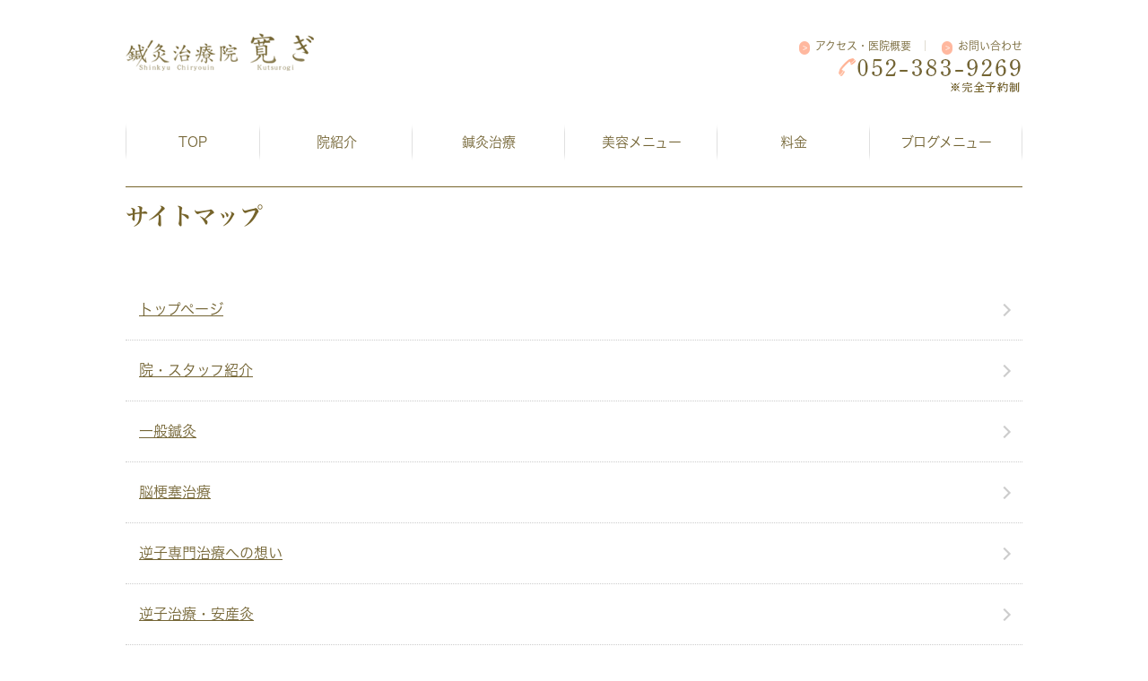

--- FILE ---
content_type: text/html; charset=UTF-8
request_url: https://www.sckutsurogi.com/sitemap.html
body_size: 3669
content:
<!DOCTYPE html>
<html lang="ja" prefix="og: http://ogp.me/ns#">
    <head>
        <meta charset="UTF-8">
        <title>サイトマップ</title>
        
        
        
        
        <link rel="canonical" href="https://www.sckutsurogi.com/sitemap.html">
        
        <link rel="alternate" type="application/atom+xml" title="Atom" href="/blog/atom.xml"/>
        
        <meta name="viewport" content="width=device-width, initial-scale=1.0, minimum-scale=1.0, maximum-scale=1.0">
        <meta name="format-detection" content="telephone=no">
        


        <link rel="icon" href="/favicon.ico">
        <link rel="stylesheet" href="https://static.plimo.com/static/common/css/static_common.min.css?20250309115933">
        <link rel="stylesheet" href="https://static.plimo.com/static/type4/css/structure_4.css?20250309115933">
        <link rel="stylesheet" href="/css/plimo_structure_4.css?20250309115933" />
        <link rel="stylesheet" href="/css/plimo_content_4.css?20250309115933" />
        
        <link rel="shortcut icon" href="/asset/favicon.ico" type="image/x-icon"/>
<script type="text/javascript" src="https://s3-ap-northeast-1.amazonaws.com/webfont.plimo.com/accessor/script/typesquare.js?2Ttpg6KeLnE%3D" charset="utf-8"></script>

<meta name="google-site-verification" content="-g1I5D1tfriY_g-OLNnFICpYRtcS6yGtXcKaY0jk2EY" />
<meta name="google-site-verification" content="tK7NfFvIKoGHnj2nBVU3UOXtfNpRZRKPLAPQndKr7P4" />

        
    </head>
    <body id="sitemapBody" class="under static type4 under">
        <div class="wrapper">
            <div id="header">
                <div class="header_block clearfix">
    <h1><a href="/"><img src="/asset/logo.png" alt="鍼灸治療院　寛ぎ"></a></h1>
    <ul class="header_right_box">
      <li class="header_right"><p class="hnav00"><a href="/about/#access" class="hnav01">アクセス・医院概要</a><a href="https://cms.plimo.com/cgi-bin/inquiry/www.sckutsurogi.com/?blog_id=1009&form_id=5031&type=view&token=jzURw40TgxZIi9grucPEQrNXvZnMCQhZyI85aLTx" class="hnav02" target="_blank">お問い合わせ</a></p><img alt="092-732-4590" src="/asset/head_tel.png"></li>
      <!-- for SP view -->
      <li class="btn_menu">
        <a href="javascript:void(0)">
          <img src="/asset/menu_sp.png" alt="MENU" class="except" />
        </a>
      </li>
      <li class="btn_inq">
        <a href="https://cms.plimo.com/cgi-bin/inquiry/www.sckutsurogi.com/?blog_id=1009&amp;form_id=5031&amp;type=view&amp;token=jzURw40TgxZIi9grucPEQrNXvZnMCQhZyI85aLTx" class="inq" target="_blank">
          <img alt="メールで問合せ" src="/asset/inq_sp.png" />
        </a>
      </li>
      <li class="btn_tell"><span data-plimo-url="cms.plimo.com" data-plimo-tel="0523839269" data-plimo-blog-id="1009" data-plimo-token="jzURw40TgxZIi9grucPEQrNXvZnMCQhZyI85aLTx"><a href="tel:0523839269"><img src="https://www.sckutsurogi.com/asset/tell_sp.png" alt="tell_sp.png" /></a></span>
      </li>
    </ul><!-- /header_right_box -->
</div><!-- /header_block -->

<div id="header_menu_block">
    <div class="header_menu">
      <ul class="g_nav clearfix">
        <li class="nav01"><a href="/">TOP</a></li>
        <li class="nav02">
          <span>院紹介</span>
          <div class="submenu">
            <div class="header_sub_menu sub_menu01">
              <ul class="g_nav_sub clearfix">
                <li class="g_nav_sub_row"><a href="/about/#president">院長紹介</a></li>
                <li class="g_nav_sub_row"><a href="/about/#staff">スタッフ紹介</a></li>
                <li class="g_nav_sub_row"><a href="/about/#time">受付時間</a></li>
                <li class="g_nav_sub_row"><a href="/about/#access">アクセス</a></li>
                <li class="g_nav_sub_row"><a href="/about/#info">鍼灸院紹介</a></li>
                <li class="g_nav_sub_row"><a href="/recruit/">リクルート</a></li>
              </ul><!-- /g_nav_sub -->
            </div><!-- /header_sub_menu -->
          </div><!-- /submenu -->
        </li>
        <li class="nav03">
          <span>鍼灸治療</span>
          <div class="submenu">
            <div class="header_sub_menu sub_menu02">
              <ul class="g_nav_sub clearfix">
                <li class="g_nav_sub_row"><a href="/kihon/">一般鍼灸</a></li>
                <li class="g_nav_sub_row"><a href="/stroke/">脳梗塞治療</a></li>
                <li class="g_nav_sub_row"><a href="/sakago/">逆子治療への想い</a></li>
                <li class="g_nav_sub_row"><a href="/maternity_cure/">逆子治療</a></li>
                <li class="g_nav_sub_row"><a href="/barren/">子宝治療</a></li>
                <li class="g_nav_sub_row"><a href="/visit/">訪問鍼灸</a></li>
              </ul>
            </div>
          </div>
        </li>
        <li class="nav04"><span>美容メニュー</span>
          <div class="submenu">
            <div class="header_sub_menu sub_menu03">
              <ul class="g_nav_sub clearfix">
                <li class="g_nav_sub_row"><a href="/beautycure/">美容鍼</a></li>
                <!--<li class="g_nav_sub_row"><a href="/massage/">マッサージ</a></li>-->
                <li class="g_nav_sub_row"><a href="/bloodletting/">吸い玉・刺絡吸い玉</a></li>
              </ul>
            </div>
          </div>
        </li>
        <li class="nav05"><a href="/price/">料金</a></li>
<li class="nav04"><span>ブログメニュー</span>
          <div class="submenu">
            <div class="header_sub_menu sub_menu03">
              <ul class="g_nav_sub clearfix">
                <li class="g_nav_sub_row"><a href="/blog/president/">院長ブログ</a></li>
                <li class="g_nav_sub_row"><a href="/blog/staff/">スタッフブログ</a></li>
                <li class="g_nav_sub_row"><a href="/blog/blog01/">寛ぎブログ</a></li>
                <li class="g_nav_sub_row"><a href="/blog/new/">新着ブログ</a></li>
                <li class="g_nav_sub_row"><a href="/blog/ed/">ED（インポテンツ）の鍼灸治療について</a></li>
                <li class="g_nav_sub_row"><a href="/blog/hunin/">不妊治療について</a></li>
<li class="g_nav_sub_row"><a href="/blog/noukousoku2/">脳梗塞の鍼灸治療について</a></li>
                <li class="g_nav_sub_row"><a href="/blog/sakago/">逆子の鍼灸治療</a></li>
                <li class="g_nav_sub_row"><a href="/blog/cat107643/">美容鍼</a></li>
                <li class="g_nav_sub_row"><a href="/blog/noukousoku/">患者様の声</a></li>
              </ul>
            </div>
          </div>
        </li>
        <!-- <li class="nav06"><a href="http://www.sckutsurogi.com/blog/new/cat/">ブログ</a></li> -->
      </ul>
    </div><!-- /header_menu -->
</div><!-- /header_menu_block -->
            </div>
            <!--//header-->
            <div id="mainimage">
                
            </div>
            <!--//mainimage-->

            
            <!--//content-top-->
            
            <div id="content" class="clearfix"><div class="contents_block clearfix">
                
    <div id="sitemap" class="contentArea">
        <h2 class="titleBg">サイトマップ</h2>
        <ul class="clearfix sitemap_ic">
        
        
        <li><a href="https://www.sckutsurogi.com/">トップページ</a></li>
        
        
        
        
        <li><a href="https://www.sckutsurogi.com/about/">院・スタッフ紹介</a></li>
        
        
        
        
        <li><a href="https://www.sckutsurogi.com/kihon/">一般鍼灸</a></li>
        
        
        
        
        <li><a href="https://www.sckutsurogi.com/stroke/">脳梗塞治療</a></li>
        
        
        
        
        <li><a href="https://www.sckutsurogi.com/sakago/">逆子専門治療への想い</a></li>
        
        
        
        
        <li><a href="https://www.sckutsurogi.com/maternity_cure/">逆子治療・安産灸</a></li>
        
        
        
        
        <li><a href="https://www.sckutsurogi.com/barren/">子宝治療（不妊治療）</a></li>
        
        
        
        
        <li><a href="https://www.sckutsurogi.com/beautycure/">美容鍼</a></li>
        
        
        
        
        <li><a href="https://www.sckutsurogi.com/bloodletting/">吸い玉・刺絡吸い玉</a></li>
        
        
        
        
        <li><a href="https://www.sckutsurogi.com/visit/">訪問鍼灸</a></li>
        
        
        
        
        <li><a href="https://www.sckutsurogi.com/price/">料金</a></li>
        
        
        
        
        <li><a href="https://www.sckutsurogi.com/recruit/">リクルート</a></li>
        
        </ul>
    </div>

            </div></div>
            <!--//content-->
                
            <div id="content-bottom" class="clearfix"><div class="contents_block clearfix">
                <ul class="sns">
  <li><a href="https://www.instagram.com/karadakokoroblog/" target="_blank">
      <img src="/asset/2022-04-18%20153034.png" alt="インスタ">
</a></li>
  <li><a href="https://twitter.com/kutsurogi2008" target="_blank">
      <img src="/asset/Twitter%20social%20icons%20-%20square%20-%20blue.png" alt="ツイッター">
</a></li>
  <li><a href="https://www.youtube.com/channel/UCFb3VppL5k2RYyyRMfQSm6Q" target="_blank">
      <img src="/asset/youtube.png" alt="YouTube">
</a></li>
  <li><a href="https://karadakokoro.com/" target="_blank">
      <img src="/asset/blog.png" alt="からだココロBLOG">
</a></li>
</ul>
<div class="gnv_tmp_width_1000 bn_center">
<p><img src="/asset/fbn01.png" alt="クレジットカード"></p>
<p><a href="/recruit/"><img src="/asset/fbn02.png" alt="リクルート"></a></p>
<p><a href="/kihon/"><img src="/asset/fbn03.png" alt="一般鍼灸"></a></p>
<p><a href="https://karadarefre.jp/reserve/_menu/f:156482?SITE_CODE=hp" target="_blank"><img src="/asset/bn333.png" class="mt20" alt="24hネット予約"></a></p>
</div>
            </div></div>
            <!--//content-bottom-->

            
            <!--//side-->

            <div id="footer">
                <div class="footer_block clearfix">
  <div class="footer_block_in clearfix">
    <div class="footer_nav_box first">
      <p class="footer_ttl">ABOUT</p>
      <ul class="footer_nav">
        <li><a href="/">TOP</a></li>
        <li><a href="/about/#info">院紹介</a></li>
        <li><a href="/about/#time">受付時間</a></li>
        <li><a href="/about/#access">アクセス</a></li>
        <li><a href="/price/">料金のご案内</a></li>
        <li><a href="/recruit/">リクルート</a></li>
        <li><a href="http://www.sckutsurogi.com/blog/new/cat/">ブログ</a></li>
      </ul>
    </div>

    <div class="footer_nav_box second">
      <p class="footer_ttl">鍼灸治療</p>
      <ul class="footer_nav">
        <li><a href="/stroke/">脳梗塞治療</a></li>
        <li><a href="/sakago/">逆子治療への想い</a></li>
        <li><a href="/maternity_cure/">逆子治療</a></li>
        <li><a href="/barren/">子宝治療</a></li>
        <li><a href="/visit/">訪問鍼灸</a></li>
      </ul>
    </div>

    <div class="footer_nav_box third">
      <p class="footer_ttl">美容メニュー</p>
      <ul class="footer_nav">
        <li><a href="/beautycure/">美容鍼</a></li>
        <!--<li><a href="/massage/">マッサージ</a></li>-->
        <li><a href="/bloodletting/">吸い玉・刺絡吸い玉</a></li>
      </ul>
    </div>

    <div class="footer_access_box">
      <p class="footer_ttl">ACCESS</p>
      <p class="access_txt">〒455-0074<br>
愛知県名古屋市港区正保町8-116-2<br>
あおなみ線名古屋競馬場前　徒歩4分<br>
駐車場3台有り</p>
      <p class="access_txt">受付時間 ※完全予約<br>
8:30～12:30　15:00～20:00 <br>
定休日/土曜午後、日曜、祝日<br>
<span class="teltext">TEL：<span data-plimo-url="cms.plimo.com" data-plimo-tel="0523839269" data-plimo-blog-id="1009" data-plimo-token="jzURw40TgxZIi9grucPEQrNXvZnMCQhZyI85aLTx"><a href="tel:0523839269">052-383-9269</a></span></span></p>
    </div>
  </div>
  <div class="footer_blockb"><ul class="footer_guide clearfix">
    <li><a href="/sitemap.html">SITEMAP</a></li>
    <li><a href="https://cms.plimo.com/cgi-bin/inquiry/www.sckutsurogi.com/?blog_id=1009&form_id=5031&type=view&token=jzURw40TgxZIi9grucPEQrNXvZnMCQhZyI85aLTx" target="_blank">お問い合わせ</a></li>
    <li class="copyright"><span>Copyright(C) 鍼灸治療院寛ぎAll Right Reserved.</span></li>
  </ul>

</div>
  <a href="#" class="btn_pageTop rollover">
    <img src="/asset/pagetop.png" alt="PageTop">
  </a>
</div>
            </div>
            <!--//footer-->
        </div>
        <!--//wrapper-->
        <div class="overlay_mask"></div>

        <script type="text/javascript" src="https://static.plimo.com/static/common/js/jquery.min.js?20250309115933"></script>
        <script type="text/javascript" src="https://static.plimo.com/static/common/js/jquery.easie-min.js?20250309115933"></script>
        <script type="text/javascript" src="https://static.plimo.com/static/common/js/jquery.backgroundpos.min.js?20250309115933"></script>
        <script type="text/javascript" src="https://static.plimo.com/static/common/js/jquery.color-2.1.2.min.js?20250309115933"></script>
        <script type="text/javascript" src="https://static.plimo.com/static/common/js/base.js?20250309115933"></script>
        <script type="text/javascript" src="https://static.plimo.com/static/type4/js/structure_4.js?20250309115933"></script>
        <script type="text/javascript" src="/js/plimo.js?20250309115933"></script>
        <!--[if lt IE 9]>
        <script type="text/javascript" src="https://static.plimo.com/static/common/js/html5shiv.js?20250309115933"></script>
        <script type="text/javascript" src="https://static.plimo.com/static/common/js/css3-mediaqueries.js?20250309115933"></script>
        <![endif]-->
        
        <div id="ext_service_tag" style="height:0; overflow:hidden;">
            

<!-- Google tag (gtag.js) -->
<script async src="https://www.googletagmanager.com/gtag/js?id=UA-71257711-2&id=G-XH2J0QH7H5"></script>
<script>
  window.dataLayer = window.dataLayer || [];
  function gtag(){dataLayer.push(arguments);}
  gtag('js', new Date());

  gtag('config', 'UA-71257711-2');
  gtag('config', 'G-XH2J0QH7H5');
</script>




        </div>
    </body>
</html>



--- FILE ---
content_type: text/css
request_url: https://www.sckutsurogi.com/css/plimo_structure_4.css?20250309115933
body_size: 9919
content:
/* *******************************************************************************
-------------------------------------------------------------
■ PC
-------------------------------------------------------------
1. content
2. mainimage
3. blog
4. sitemap
5. news
-------------------------------------------------------------  
■ @media screen and (max-width: 1000px)
-------------------------------------------------------------
6. footer
-------------------------------------------------------------  
■ @media screen and (max-width: 767px)
-------------------------------------------------------------
1. content
6. footer
******************************************************************************* */
/* ----------------------------------------------------------
■ PC
----------------------------------------------------------- */
a:focus, *:focus { outline:none; }
a {
color: #746535 !important;
}
#content a {
text-decoration: underline;
}
a:hover {
text-decoration: none !important;
}

/* ----追記------------ */

.hnav00 a::before {
    background: #ffb89f none repeat scroll 0 0;
    border-radius: 10px;
    color: #fff;
    content: ">";
    font-size: 9px;
    left: 0;
    padding: 0 3px 0 4px;
    position: absolute;
    top: 1px;
}
.hnav00 a {
    color: #73634d;
    font-size: 12px;
    padding-left: 1.5em;
    position: relative;
}

.hnav01 {
    border-right: 1px solid #dfdbd0;
    margin-right: 18px;
    padding-right: 15px;
}

/* ---------------- */

.header_block h1 {
width: 21%;
}
.header_right_box {
width: 60%;
}
#header {
background-color: #fff;
padding-bottom: 0;
padding-top: 10px;
}
body {
background: #fff;
}
#header_menu_block {
background-color: #fff;
}
.header_block {
padding-bottom: 20px;
}
.header_menu {
padding: 0;
background: url(/asset/nav_bg.png) left center no-repeat;
height: inherit;
}
.header_menu .g_nav li {
background: url(/asset/nav_bg.png) right center no-repeat;
color: #746535;
}
.header_menu .g_nav li a:hover, .header_menu .g_nav li span:hover {
background: #C0AB71 !important;
color: #fff !important;
}
.header_menu .g_nav .submenu li.g_nav_sub_row a {
background: #F4E6BE;
}
/* =====================================
1. content
===================================== */
.under #content {
margin: 0;
padding: 3em 0;
}
.gnv_tmp_width_1000.movie {
display: block;
}
/* =====================================
2. mainimage
===================================== */
.under #mainimage {
background: none;
height: 0;
margin-top: 170px;
text-indent: 0;
background: url(/asset/topimage_bg.png) center center no-repeat;
height: 120px;
background-size: cover;
color: #76642b;
}
.under #mainimage .under_mainimage {
background: url(/asset/img_under_01_pc.png) no-repeat scroll center top #cccccc;
height: 210px;
}
/* =====================================
3. blog
===================================== */
#blogBody .contentArea a {
word-break: break-all;
}
/* =====================================
4. sitemap
===================================== */
ul.sitemap_ic li a, {
padding-right: 40px;	
}


#notfoundBody p {
    text-align: left;
}
#notfoundBody #content p {
    text-align: center;
}
/* =====================================
5. news
===================================== */
#news h2,
.static #content h2.titleBg,
h2.titleBg {
padding: 10px 0 !important;
}
#news dl {
margin: 0.6em 0;
}
#news dt {
padding: 0;
color: #76642b;
}
#news dd {
padding: 0 0 10px;
}
div#content-bottom p {
width: 28%;
margin-left: 2%;
margin-right: 2%;
display: inline-block;
}
div#content-bottom p a {
text-align: center;
display: block;
}

div#content-bottom p a:hover {
text-align: center;
display: block;
background-color: #f7efd7;
background: #f8f2dd; /* Old browsers */
background: -moz-linear-gradient(top,  #f8f2dd 0%, #f6eed4 100%); /* FF3.6+ */
background: -webkit-gradient(linear, left top, left bottom, color-stop(0%,#f8f2dd), color-stop(100%,#f6eed4)); /* Chrome,Safari4+ */
background: -webkit-linear-gradient(top,  #f8f2dd 0%,#f6eed4 100%); /* Chrome10+,Safari5.1+ */
background: -o-linear-gradient(top,  #f8f2dd 0%,#f6eed4 100%); /* Opera 11.10+ */
background: -ms-linear-gradient(top,  #f8f2dd 0%,#f6eed4 100%); /* IE10+ */
background: linear-gradient(to bottom,  #f8f2dd 0%,#f6eed4 100%); /* W3C */
filter: progid:DXImageTransform.Microsoft.gradient( startColorstr='#f8f2dd', endColorstr='#f6eed4',GradientType=0 ); /* IE6-9 */
-webkit-box-shadow: 1px 1px 3px rgba(0, 0, 0, 0.2);      
-moz-box-shadow: 1px 1px 3px rgba(0, 0, 0, 0.2);            
text-decoration: none;
}
div#content-bottom {
margin-top: 30px;
margin-bottom: 40px;
}
div#footer {
background-color: #f1e5bf;
}
.footer_block.clearfix {
width: inherit;
margin: 0;
padding: 0;
}
.footer_block_in.clearfix {
width: 1000px;      margin: 0 auto;      padding: 20px 0;
}
.footer_blockb {
background-color: #fff;
padding-top: 7px;
}
ul.footer_guide li a {
background: url(/asset/f_bg.png) left 5px no-repeat;
padding: 0 30px 0 20px;
color: #987902;
}
ul.footer_guide li a:hover {
text-decoration: underline;
}
ul.footer_guide li.copyright {
color: #987902;
}
.footer_nav_box .footer_ttl,.footer_access_box .footer_ttl {      background: none;      margin: 0 0 15px !important;      font-family: "ヒラギノ明朝 ProN W6", "HiraMinProN-W6", "HG明朝E", "ＭＳ Ｐ明朝", "MS PMincho", "MS 明朝", serif;      
color: #c0aa6b;      font-size: 26px;      padding: 20px 0 0 0 !important;
line-height: 1.4;}
ul.footer_nav li a {
color: #746535 !important;
}
ul.footer_nav li a:hover {
text-decoration: underline;
}
ul.footer_nav li {
margin-bottom: 5px;
}
.footer_nav_box.first {
width: 23%;
min-height: 350px;
}
.footer_nav_box.second {
width: 23%;
border: none;
min-height: 350px;
}
.footer_nav_box.third {
width: 23%;
float: left;
border: none;
}
.footer_access_box {
width: 27%;
float: right;
min-height: 350px;
}
.footer_access_box p.access_txt {
padding: 0 0 30px 0;
color: #746535 !important;
}
.access_txt span span a {
color: #fe885c !important;
text-shadow: 1px 1px 3px #FFF;
font-size: 25px;
}
/* ----------------------------------------------------------
■ @media screen and (max-width: 1000px)
----------------------------------------------------------- */
/* =====================================
6. footer
===================================== */
@media screen and (max-width: 1000px) {
.footer_access_box p.access_txt a {
text-decoration: none;
}
.footer_access_box{
width: 94%;  
margin: 0 3% !important;
float: none;
background: none;
border-top: solid #fff 1px;
text-align: left;
padding-top: 10px;
min-height: inherit;
padding-bottom: 10px;
box-sizing: border-box;
}
.footer_nav_box.first {
width: 31%;
margin-right: 1%;
margin-left: 3%;
min-height: inherit;
padding-top: 10px;
}
.footer_nav_box.second {
width: 31%;
margin-left: 0;
margin-right: 0;
min-height: inherit;
padding-top: 10px;
}
.footer_nav_box.third {
width: 31%;
margin-left: 1%;
margin-right: 2%;
min-height: inherit;
padding-top: 10px;
}
ul.footer_nav {
padding: 0;
}
.footer_access_box .footer_ttl {
text-align: left;
}
.footer_access_box p.access_txt {
text-align: left;
}
}
/* ----------------------------------------------------------
■ @media screen and (max-width: 767px)
----------------------------------------------------------- */
@media screen and (max-width: 767px) {
.gnv_tmp_width_1000 {
width: 100%;
padding: 0 10px;
box-sizing: border-box;
}
.header_right_box img {
width: 100%;
margin-bottom: 0;
}
.header_right_box li.btn_tell a, .header_right_box li.btn_menu a, .header_right_box li.btn_inq a {
height: inherit;
max-width: 70px;
}
.header_right_box {
width: 36%;
margin-right: 4%;
}
.header_right_box li.btn_tell, .header_right_box li.btn_menu, .header_right_box li.btn_inq {
float: right;
max-width: 53px;
width: 30%;
margin-right: 0;
margin-left: 3%;
}
.header_block h1 {
width: 53%;
margin-left: 2%;
max-width: 275px;
}
.footer_nav_box.first,.footer_nav_box.second,.footer_nav_box.third {
width: inherit;
box-sizing: border-box;
margin-left: 0;
margin-right: 0;
padding: 0 10px 0;
margin-bottom: 0;
}
.header_menu .g_nav li a {
background-color: #C6B37C;
padding-bottom: 7px;
}
.header_menu .g_nav li a:after {
background-color: #C6B37C;
}
.header_menu .g_nav li a:before {
background-color: #fff;
}
.header_menu .g_nav li span {
background-color: #A48B45;
}
.header_menu .g_nav li span:after {
background-color: #A48B45;
}
.header_menu .g_nav li {
}
.header_menu .g_nav li a, .header_menu .g_nav li span {
border-bottom: 1px solid #fff;
}
.header_menu .g_nav .submenu li.g_nav_sub_row a:after {
background-color: #F4E6BE;
}
.header_menu .g_nav .submenu li.g_nav_sub_row a:before {
background-color: #A48B45;
}
.header_menu .g_nav .submenu li.g_nav_sub_row a:hover:after {
background-color: #C0AB71;
}
.header_menu .g_nav li a:hover:after {
background-color: #C0AB71;
}
.header_menu .g_nav li span:hover:after {
background-color: #C0AB71;
}
.top .bg02 .link_box02 {
margin-bottom: 30px !important;
}
/* =====================================
1. content
===================================== */
.under #mainimage {
margin-top: 0;
height: 70px;
}
/* =====================================
2. mainimage
===================================== */
.under #mainimage .under_mainimage {
background: url(/asset/img_under_01_pc.png) no-repeat scroll center top #cccccc;
height: 210px;
}
.under #content {
padding-top: 20px;
}
/* =====================================
6. footer
===================================== */
.footer_access_box p.access_txt a {
text-decoration: underline;
}
}

--- FILE ---
content_type: text/css
request_url: https://www.sckutsurogi.com/css/plimo_content_4.css?20250309115933
body_size: 41453
content:
/* *******************************************************************************
-------------------------------------------------------------
■ PC
-------------------------------------------------------------
1. link
├ 1-1. content text link
├ 1-2. tel link
└ 1-3. side link 
2. title (h2,h3,h4)
├ 2-1. h2
├ 2-2. h3
└ 2-3. h4 
3. bt
4. base template
5. SNS
6. table
├ 6-1. default
├ 6-3. table01
├ 6-3. table02 
└ 6-4. hours 
7. news
├ 7-1. default
└ 7-2. title change
8. 汎用プロパティ
├ 8-1. float
├ 8-2. margin
├ 8-3. text-align
├ 8-4. 画像の配置
├ 8-5. 画像の装飾
├ 8-6. rollover（透過）
└ 8-7. pc sp change
9. other
├ 9-1. before-after
├ 9-2. list
├ 9-3. flow
└ 9-4. qa
10. MAP
11. full
12. inquiry
13. singlebox
├ 13-1. 2 column
├ 13-2. 3 column
└ 13-3. 4 column
14. コンテンツ非表示
-------------------------------------------------------------  
■ @media screen and (max-width: 1000px)
-------------------------------------------------------------
11. full
-------------------------------------------------------------  
■ @media screen and (max-width: 767px)
-------------------------------------------------------------
1. link
├ 1-2. tel link
└ 1-3. side link 
3. bt
4. base template
6. table
└ 6-4. hours 
9. other
└ 9-1. before-after
10. MAP
11. full
13. singlebox
└ 13-4. common column
******************************************************************************* */
/* ----------------------------------------------------------
■ PC
----------------------------------------------------------- */
/* =====================================
1. link
=====================================*/
#mainimage img {
max-width: 1600px;
padding-top: 15px;
padding-bottom: 20px;
}
#mainimage {
text-align: center;
background: url(/asset/topimage_bg.png) center bottom no-repeat;
background-size: cover;
margin-top: 166px;
}
.top .link_box02_in .btn_style a, .btn_style a {
background: #bfa96f;background: -moz-linear-gradient(top,  #bfa96f 0%, #c8b57f 100%);background: -webkit-gradient(linear, left top, left bottom, color-stop(0%,#bfa96f), color-stop(100%,#c8b57f));background: -webkit-linear-gradient(top,  #bfa96f 0%,#c8b57f 100%);background: -o-linear-gradient(top,  #bfa96f 0%,#c8b57f 100%);background: -ms-linear-gradient(top,  #bfa96f 0%,#c8b57f 100%);background: linear-gradient(to bottom,  #bfa96f 0%,#c8b57f 100%);filter: progid:DXImageTransform.Microsoft.gradient( startColorstr='#bfa96f', endColorstr='#c8b57f',GradientType=0 );
position:relative;
min-width: 300px;
text-decoration: none !important;
color: #fff !important;
width: auto;
padding: 0 10px 0 20px !important;
font-size: 18px;
box-sizing: border-box;
line-height: 50px;
-webkit-box-shadow: 1px 1px 3px rgba(0, 0, 0, 0.4);      
-moz-box-shadow: 1px 1px 3px rgba(0, 0, 0, 0.4);      
box-shadow: 1px 1px 3px rgba(0, 0, 0, 0.4);
float: none !important;
}
.top .link_box02_in .btn_style a:before,.btn_style a:before{
position:absolute;
content:"";
display:block;  
background-image: url(/asset/btn.png);
background-position: 5px center;
background-repeat:  no-repeat;
width: 18px;
height: 8px;
left: 5px;
top: 20px;
}
.top .link_box02_in .btn_style {
padding-top: 42px;
}
.top .link_box02_in .lead_txt {
width: 65%;
line-height: 1.4;
height: 140px;
padding-top: 43px;
color: #76642b;
}
.top .link_box02_in .lead_txt span.btxt {
display: block;
font-size: 30px;
font-family: "ヒラギノ明朝 ProN W6", "HiraMinProN-W6", "HG明朝E", "ＭＳ Ｐ明朝", "MS PMincho", "MS 明朝", serif;
padding-bottom: 11px;
letter-spacing: 2px;
}
.top .link_box02 {
background: #fff;
}
.top .link_box02_in {
height: 178px;
overflow: hidden;
}
.top .link_box02_in .btn_style a:hover,.btn_style a:hover {
background: #c8b57f;
background: -moz-linear-gradient(top,  #c8b57f 0%, #bfa96f 99%);
background: -webkit-gradient(linear, left top, left bottom, color-stop(0%,#c8b57f), color-stop(99%,#bfa96f));
background: -webkit-linear-gradient(top,  #c8b57f 0%,#bfa96f 99%);
background: -o-linear-gradient(top,  #c8b57f 0%,#bfa96f 99%);
background: -ms-linear-gradient(top,  #c8b57f 0%,#bfa96f 99%);
background: linear-gradient(to bottom,  #c8b57f 0%,#bfa96f 99%);
filter: progid:DXImageTransform.Microsoft.gradient( startColorstr='#c8b57f', endColorstr='#bfa96f',GradientType=0 );
}
.top .contents01 {
background: url(/asset/topblock_bg01.png) right top no-repeat #fffcf0;
background-size: auto 100%;
height: 900px;
}
.top .contents01 .col_box .col_img {
width: 40%;
max-width: 400px;
}
.top .contents01 .col_box .col_content {
float: right;
width: 54%;
}
.top .contents01 .col_box .col_content .lead_txt {
background: url(/asset/top_tl.png) left bottom no-repeat;
background-size: contain;
font-family: "ヒラギノ明朝 ProN W6", "HiraMinProN-W6", "HG明朝E", "ＭＳ Ｐ明朝", "MS PMincho", "MS 明朝", serif;
color: #76642b;
font-size: 26px;
padding-bottom: 5px;
margin-bottom: 15px;
letter-spacing: 2px;
}
.top .contents01 .col_box .col_content p {
color: #6a5a26;
}
.top .contents01 .col_box.col_box02 .col_img {
float: right;
}
.top .contents01 .col_box.col_box02 .col_content {
float: left;
}
.top .contents01_in .link_box02_in {
background-color: red;
}
.top .contents01 .link_box02 .btn_style a {
background: #ffad8e;background: -moz-linear-gradient(top,  #ffad8e 0%, #ffb699 100%);background: -webkit-gradient(linear, left top, left bottom, color-stop(0%,#ffad8e), color-stop(100%,#ffb699));background: -webkit-linear-gradient(top,  #ffad8e 0%,#ffb699 100%);background: -o-linear-gradient(top,  #ffad8e 0%,#ffb699 100%);background: -ms-linear-gradient(top,  #ffad8e 0%,#ffb699 100%);background: linear-gradient(to bottom,  #ffad8e 0%,#ffb699 100%);filter: progid:DXImageTransform.Microsoft.gradient( startColorstr='#ffad8e', endColorstr='#ffb699',GradientType=0 );
-webkit-box-shadow: 0px 0px 0px 1px rgba(255, 202, 182, 1);      
-moz-box-shadow: 0px 0px 0px 1px rgba(255, 202, 182, 1);      
box-shadow: 0px 0px 0px 1px rgba(255, 202, 182, 1);
border: 1px solid #fff;
max-width: 330px;
width: inherit;
}
.top .contents01 .link_box02 .btn_style a:hover {
background: #ffb699;
background: -moz-linear-gradient(top,  #ffb699 0%, #ffb699 0%, #ffad8e 100%);
background: -webkit-gradient(linear, left top, left bottom, color-stop(0%,#ffb699), color-stop(0%,#ffb699), color-stop(100%,#ffad8e));
background: -webkit-linear-gradient(top,  #ffb699 0%,#ffb699 0%,#ffad8e 100%);
background: -o-linear-gradient(top,  #ffb699 0%,#ffb699 0%,#ffad8e 100%);
background: -ms-linear-gradient(top,  #ffb699 0%,#ffb699 0%,#ffad8e 100%);
background: linear-gradient(to bottom,  #ffb699 0%,#ffb699 0%,#ffad8e 100%);
filter: progid:DXImageTransform.Microsoft.gradient( startColorstr='#ffb699', endColorstr='#ffad8e',GradientType=0 );
}
.top .b_09 .link_box02 p.lead_txt {
width: 60%;
}
.top .b_09 .link_box02 .btn_style {
float: right;
width: 300px;
margin-right: 3px;
}
.top .contents02_in {
max-width: 1000px;
}
.top .contents02 .menu_box li{
margin-bottom:10px
}
.top .bg02 {
background-color: #f1e5bf;
}
.top .bg02 .link_box02 {
background: none;
margin-bottom: 60px;
}
.top .bg02 .link_box02_in {
height: 150px;
}
.top .bg02 .link_box02 p.lead_txt {
height: 100px;
padding-top: 63px;
}
.top .bg02 .link_box02 .btn_style {
padding-top: 30px;
}
/* 1-1. content text link -------------------------- */
.link a { text-decoration: underline; }
/* 1-2. tel link -------------------------- */
a[href^="tel:"] {
pointer-events: none;
cursor:text;
}
/* 1-3. side link -------------------------- */
#sidecontact{
display: block;
position: fixed;
bottom: 40%;
z-index: 1000;
}
#sidecontact.rightContent{
right:0;
}
/* =====================================
2. title (h2,h3,h4)
===================================== */
/* 2-1. h2 -------------------------- */
.gnv_tmp_h2_bg {
border-bottom: 1px solid #ededed;
border-top: 3px solid #000;
width: 100%;
}
.gnv_tmp_h2_bg h2 {
padding: 10px 15px;
font-size: 120%;
}
.static #content h2.titleBg,
h2.titleBg {
background: none;
border-left: none !important;
border-bottom: none;
border-top: 1px solid #76642b;
padding: 10px 15px;

font-size: 120%;
background-size: contain;      font-family: "ヒラギノ明朝 ProN W6", "HiraMinProN-W6", "HG明朝E", "ＭＳ Ｐ明朝", "MS PMincho", "MS 明朝", serif;      color: #76642b;      font-size: 26px;
}
.under #mainimage h2 {
padding-top: 27px;      letter-spacing: 6px;
font-family: "ヒラギノ明朝 ProN W6", "HiraMinProN-W6", "HG明朝E", "ＭＳ Ｐ明朝", "MS PMincho", "MS 明朝", serif;
font-size: 240%;
}
/* 2-2. h3 -------------------------- */
.gnv_tmp_h3_bg {
border-radius: 6px;
-webkit-border-radius: 6px;
-moz-border-radius: 6px;
padding: 10px;
margin-bottom: 25px !important;
background: #76642b;background: -moz-linear-gradient(left,  #76642b 1%, #a08f5b 30%, #a08f5b 30%, #a08f5b 70%, #76642b 100%);background: -webkit-gradient(linear, left top, right top, color-stop(1%,#76642b), color-stop(30%,#a08f5b), color-stop(30%,#a08f5b), color-stop(70%,#a08f5b), color-stop(100%,#76642b));background: -webkit-linear-gradient(left,  #76642b 1%,#a08f5b 30%,#a08f5b 30%,#a08f5b 70%,#76642b 100%);background: -o-linear-gradient(left,  #76642b 1%,#a08f5b 30%,#a08f5b 30%,#a08f5b 70%,#76642b 100%);background: -ms-linear-gradient(left,  #76642b 1%,#a08f5b 30%,#a08f5b 30%,#a08f5b 70%,#76642b 100%);background: linear-gradient(to right, #e2d4a9 1%, #f6f2e5 30%, #f6f2e5 30%, #f6f2e5 70%, #e2d4a9 100%);filter: progid:DXImageTransform.Microsoft.gradient( startColorstr='#76642b', endColorstr='#76642b',GradientType=1 );
margin-top: 10px;
}
.gnv_tmp_h3_bg h3 {
color: #7c6a35;
border-left: 3px solid #FFF;
padding: 0 0 0 10px;
font-family: "ヒラギノ明朝 ProN W6", "HiraMinProN-W6", "HG明朝E", "ＭＳ Ｐ明朝", "MS PMincho", "MS 明朝", serif;
font-size: 20px;
}
/* 2-3. h4 -------------------------- */
.gnv_tmp_h4_bg {
position: relative;
padding: 10px 5px 10px 0px;
border-bottom: 1px solid #e5e5e5;
font-weight: bold;
}
.gnv_tmp_h4_bg:before {
background: #BFAA70;
top: 50%;
left: 10px;
margin-top :-5px;
height: 100%;
width: 10px;
}
.text_image .gnv_tmp_h4_bg {
margin-bottom: 1em !important;
}
/* h4 reset */
.b_01 .gnv_tmp_h4_bg,
.b_02 .gnv_tmp_h4_bg {
margin-bottom: 15px;
}
.gnv_tmp_h4_bg h4 {
border-left: #C2AD75 solid 4px;
padding-left: 10px;
font-family: "ヒラギノ明朝 ProN W6", "HiraMinProN-W6", "HG明朝E", "ＭＳ Ｐ明朝", "MS PMincho", "MS 明朝", serif;
color: #76642B;
font-size: 20px;
}
/* =====================================
3. bt
===================================== */
.gnv_tmp_bt a,
.inquiry #content .backBt, .inquiry #content .confirmBt, .inquiry #content .submitBt, .inquiry #content .topBt {
display: inline-block;
text-align: center;
border-radius: 6px;
-webkit-border-radius: 6px;
-moz-border-radius: 6px;
background: #bfa96f; 
position:relative;     background: -moz-linear-gradient(top, #bfa96f 0%, #c8b57f 100%);      background: -webkit-gradient(linear, left top, left bottom, color-stop(0%,#bfa96f), color-stop(100%,#c8b57f));      background: -webkit-linear-gradient(top, #bfa96f 0%,#c8b57f 100%);      background: -o-linear-gradient(top, #bfa96f 0%,#c8b57f 100%);      background: -ms-linear-gradient(top, #bfa96f 0%,#c8b57f 100%);      background: linear-gradient(to bottom, #bfa96f 0%,#c8b57f 100%);      filter: progid:DXImageTransform.Microsoft.gradient( startColorstr='#bfa96f', endColorstr='#c8b57f',GradientType=0 );      position: relative;      min-width: 300px;      text-decoration: none !important;      color: #fff !important;      width: auto;      
padding: 0 15px 0 25px !important;      font-size: 18px;      box-sizing: border-box;      line-height: 50px;      -webkit-box-shadow: 1px 1px 3px rgba(0, 0, 0, 0.4);      -moz-box-shadow: 1px 1px 3px rgba(0, 0, 0, 0.4);      box-shadow: 1px 1px 3px rgba(0, 0, 0, 0.4);      float: none !important;
}
button, html input[type=button], input[type=reset], input[type=submit],
.inquiry #content .backBt, .inquiry #content .confirmBt, .inquiry #content .submitBt, .inquiry #content .topBt {


text-align: center;
border-radius: 6px;
-webkit-border-radius: 6px;
-moz-border-radius: 6px;
background: #bfa96f; 
position:relative;     background: -moz-linear-gradient(top, #bfa96f 0%, #c8b57f 100%);      background: -webkit-gradient(linear, left top, left bottom, color-stop(0%,#bfa96f), color-stop(100%,#c8b57f));      background: -webkit-linear-gradient(top, #bfa96f 0%,#c8b57f 100%);      background: -o-linear-gradient(top, #bfa96f 0%,#c8b57f 100%);      background: -ms-linear-gradient(top, #bfa96f 0%,#c8b57f 100%);      background: linear-gradient(to bottom, #bfa96f 0%,#c8b57f 100%);      filter: progid:DXImageTransform.Microsoft.gradient( startColorstr='#bfa96f', endColorstr='#c8b57f',GradientType=0 );      position: relative;      text-decoration: none !important;      color: #fff !important;      width: auto;      
padding: 0 15px 0 25px !important;      font-size: 18px;      box-sizing: border-box;      line-height: 50px;      -webkit-box-shadow: 1px 1px 3px rgba(0, 0, 0, 0.4);      -moz-box-shadow: 1px 1px 3px rgba(0, 0, 0, 0.4);      box-shadow: 1px 1px 3px rgba(0, 0, 0, 0.4);      float: none !important;
    padding: 3px 15px 0 15px !important;
    border: none;
    line-height: 2;
}
button, html input[type=button], input[type=reset], input[type=submit],
.inquiry #content .backBt, .inquiry #content .confirmBt, .inquiry #content .submitBt, .inquiry #content .topBt {
border:none
}
.gnv_tmp_bt a:before{
position: absolute;
content: "";
display: block;
background-image: url(/asset/btn.png);
background-position: 5px center;
background-repeat: no-repeat;
width: 18px;
height: 8px;
left: 5px;
top: 20px;
}
.gnv_tmp_bt a:hover,
button, html input[type=button]:hover, input[type=reset]:hover, input[type=submit]:hover,
.inquiry #content .backBt:hover, .inquiry #content .confirmBt:hover, .inquiry #content .submitBt:hover, .inquiry #content .topBt:hover {
background: #c8b57f;
background: -moz-linear-gradient(top, #c8b57f 0%, #bfa96f 99%);
background: -webkit-gradient(linear, left top, left bottom, color-stop(0%,#c8b57f), color-stop(99%,#bfa96f));
background: -webkit-linear-gradient(top, #c8b57f 0%,#bfa96f 99%);
background: -o-linear-gradient(top, #c8b57f 0%,#bfa96f 99%);
background: -ms-linear-gradient(top, #c8b57f 0%,#bfa96f 99%);
background: linear-gradient(to bottom, #c8b57f 0%,#bfa96f 99%);
filter: progid:DXImageTransform.Microsoft.gradient( startColorstr='#c8b57f', endColorstr='#bfa96f',GradientType=0 );
}
/* btサイズ指定の場合 */
.gnv_tmp_detail a {
width: 20%;
float: left;
}
/* =====================================
4. base template
===================================== */
.text_box {
float: right;
width: 67%;
}
.b_11_2_in span img,
.b_11 .b_11_in span img {
margin: 0 0 10px 25px;
float: right;
width: 38%;
}
/* =====================================
6. table
===================================== */
/* 6-1. default -------------------------- */
.b_06 table td,
.b_06 table th {
border: 1px solid #907E48;
}
.b_06_item {
background: none repeat scroll 0 0 #F4EDDB;
width: 30%;
}
/* 6-2. table01 -------------------------- */
table.gnv_tmp_table01 {
margin-bottom: 1.5em;
background: #FFFFFF;
width: 100%;
}
table.gnv_tmp_table01 th,
table.gnv_tmp_table01 td {
padding: 5px;
text-align: left;
}
table.gnv_tmp_table01 thead th {
background: #ddd;
border-top: 1px dotted #ccc;
}
table.gnv_tmp_table01 th {
background: #efefef;
border-top: 1px dotted #ccc;
border-bottom: 1px dotted #ccc;
}
table.gnv_tmp_table01 td {
background: #FFFFFF;
border-bottom: 1px dotted #ccc;
border-top: 1px dotted #ccc;
}
/* 6-3. table02 -------------------------- */
table.gnv_tmp_table02 {
margin-bottom: 1.5em;
width: 100%;
}
table.gnv_tmp_table02 th,
table.gnv_tmp_table02 td {
padding: 5px;
text-align: left;
}
table.gnv_tmp_table02 thead th {
background: #F5F1E7;
border-top: 1px solid #76642B;
border-bottom: 1px solid #76642B;
height: 35px;      
padding: 2px;
vertical-align: middle;
}
table.gnv_tmp_table02 th {
border-bottom: 1px solid #ccc;
border-top: 1px solid #ccc;
}
table.gnv_tmp_table02 td {
border-bottom: 1px solid #ccc;
border-top: 1px solid #ccc;
}
/* 6-4. hours -------------------------- */
table.gnv_tmp_hours th,
table.gnv_tmp_hours td {
text-align: center !important;
word-break: break-all;
}
table.table02 th, table.table02 td,.table02.b_06 table td, .table02.b_06 table th {
padding: 9px 3px !important;
background: none !important;
border: none !important;
}
table.table02 th,.table02.b_06 table th {
border-bottom: #76642B 1px solid !important;
color: #76642B !important;
width: 25% !important;
text-align: left !important;
}
table.table02 td,.table02.b_06 table td {
border-bottom: 1px solid #EFEBDB !important;
}
/* =====================================
7. news
===================================== */
/* 7-1. default -------------------------- */
#news h2 {
display: block;
padding: 10px;
border: none;
background: none;
font-size: 130%;
margin: 0 0 1em !important;
font-family: "ヒラギノ明朝 ProN W6", "HiraMinProN-W6", "HG明朝E", "ＭＳ Ｐ明朝", "MS PMincho", "MS 明朝", serif;      color: #76642b;      font-size: 26px;            
padding: 0 !important;
}
#news dl{
border-bottom: 1px solid #f0ecdc;
}
#news dt .newsNew {
background: #fc986e;
color: #fff;
border-radius: 4px;      
-webkit-border-radius: 4px;      
-moz-border-radius: 4px;
display: inline-block;
vertical-align: top;
line-height: 1;
padding: 4px 5px 3px;
margin-top: 4px;
}
#news .newsBt {
color: #76642b;
}
#news .newsBt:hover {
text-decoration: underline;
}
#news dd,#news dd a {
color: #76642b;
}
#news dd a:hover {
text-decoration: none;
}
/* 7-2. title change -------------------------- */
.gnv_tmp_008_title_block h2.gnv_tmp_news_title {
padding: 10px;
font-size: 130%;
border-bottom: 1px solid #ededed;
margin-bottom: 1em;
}
/* =====================================
8. 汎用プロパティ
===================================== */
/* 8-1. float -------------------------- */
.fl { float: left;}
.fr { float: right;}
.under #content p {
margin-bottom: 20px;
}
.under #content p:last-child {
margin-bottom: 0;
}
/* 8-2. margin -------------------------- */
.m00 { margin: 0 !important;}
.m05 { margin: 5px !important;}
.m10 { margin: 10px !important;}
.m15 { margin: 15px !important;}
.m20 { margin: 20px !important;}
.m25 { margin: 25px !important;}
.m30 { margin: 30px !important;}
.m35 { margin: 35px !important;}
.m40 { margin: 40px !important;}
.m45 { margin: 45px !important;}
.m50 { margin: 50px !important;}
.mt00 { margin-top: 0 !important;}
.mt05 { margin-top: 5px !important;}
.mt10 { margin-top: 10px !important;}
.mt15 { margin-top: 15px !important;}
.mt20 { margin-top: 20px !important;}
.mt25 { margin-top: 25px !important;}
.mt30 { margin-top: 30px !important;}
.mt35 { margin-top: 35px !important;}
.mt40 { margin-top: 40px !important;}
.mt45 { margin-top: 45px !important;}
.mt50 { margin-top: 50px !important;}
.mr00 { margin-right: 0 !important;}
.mr05 { margin-right: 5px !important;}
.mr10 { margin-right: 10px !important;}
.mr15 { margin-right: 15px !important;}
.mr20 { margin-right: 20px !important;}
.mr25 { margin-right: 25px !important;}
.mr30 { margin-right: 30px !important;}
.mr35 { margin-right: 35px !important;}
.mr40 { margin-right: 40px !important;}
.mr45 { margin-right: 45px !important;}
.mr50 { margin-right: 50px !important;}
.mb00 { margin-bottom: 0 !important;}
.mb05 { margin-bottom: 5px !important;}
.mb10 { margin-bottom: 10px !important;}
.mb15 { margin-bottom: 15px !important;}
.mb20 { margin-bottom: 20px !important;}
.mb25 { margin-bottom: 25px !important;}
.mb30 { margin-bottom: 30px !important;}
.mb35 { margin-bottom: 35px !important;}
.mb40 { margin-bottom: 40px !important;}
.mb45 { margin-bottom: 45px !important;}
.mb50 { margin-bottom: 50px !important;}
.ml00 { margin-left: 0 !important;}
.ml05 { margin-left: 5px !important;}
.ml10 { margin-left: 10px !important;}
.ml15 { margin-left: 15px !important;}
.ml20 { margin-left: 20px !important;}
.ml25 { margin-left: 25px !important;}
.ml30 { margin-left: 30px !important;}
.ml35 { margin-left: 35px !important;}
.ml40 { margin-left: 40px !important;}
.ml45 { margin-left: 45px !important;}
.ml50 { margin-left: 50px !important;}

/* 8-3. text-align -------------------------- */
.tal { text-align:left;}
.tac { text-align:center;}
.tar { text-align:right;}
/* 8-4. 画像の配置 -------------------------- */
/* 基本設定 */
/* right 
.b_11_2_in span img,
.b_11 .b_11_in span img {
float: right;
margin: 0 0 20px 20px;
}*/
/* 個別設定 */
/* left */
.img_l span img {
float: left !important;
margin: 0 20px 20px 0 !important;
}
/* right */
.img_r span img {
float: right !important;
margin: 0 0 20px 20px !important;
}
.img720 img {
max-width:720px;
margin-left:auto;
margin-right:auto;
}
.img670 img {
max-width:670px;
margin-left:auto;
margin-right:auto;
}
/* 8-5. 画像の装飾 -------------------------- */
/* 角丸 */
.image img,
.text_image img,
.gnv_tmp_style img {
border-radius: 6px;
-webkit-border-radius: 6px;
-moz-border-radius: 6px;
}
/* 8-6. rollover（透過） -------------------------- */
.rollover:hover {
opacity: 0.8;
filter: alpha(opacity=80);
-ms-filter: "alpha( opacity=80 )";
}
/* 8-7. pc sp change -------------------------- */
.pc {
display: block !important;
}
.sp {
display: none !important;
}
@media screen and (max-width: 767px) {
.pc {
display: none !important;
}
.sp {
display: block !important;
}
}
/* =====================================
9. other
===================================== */
/* 9-1. before-after -------------------------- */
.ba_box {
background: url(/asset/ba_ar.png) no-repeat center 55%;
display: table;
width: 100%;
}
.ba_box div.column_l,
.ba_box div.column_r {
display: table-cell;
width: 30%;
}
.ba_box div.column_l span,
.ba_box div.column_r span {
width: 100%;
}
.ba_box div.column_l p,
.ba_box div.column_r p,
.ba_box div.column_l span img,
.ba_box div.column_r span img {
width: 95% !important;
margin: 0 auto !important;
}
.ba_box .column_r, .ba_box .column_l {
text-align: center;
color: #B69440;
font-size: 120%;
font-weight: bold;
}
.ba_box .column_r span {
text-align: right;
}
/* 9-2. list -------------------------- */
/* 通常リスト 01 */
.ic_01 {
width: 100%;
}
.ic_01 .clearfix {
padding: 5px 5px 5px 25px;
}
.ic_01 span {
position: relative;
line-height: 1;
}
.ic_01 span:before {
content: "";
position: absolute;
background: #76642B;
top: 7px;
left: -16px;
height: 7px;
width: 7px;
border-radius: 50%;
}
.ic_01 li span:before {
display: none;
}
/* ul */
.ic_01 ul {
margin: 25px;
}
.ic_01 li {
position: relative;
padding: 5px 5px 5px 25px;
}
.ic_01 li:before {
content: "";
position: absolute;
background: #76642B;
top: 13px;
left: 8px;
height: 7px;
width: 7px;
border-radius: 50%;
}
/* 通常リスト 02 */
.ic_02 .clearfix {
padding: 5px 5px 5px 35px;
}
.ic_02 .clearfix span {
position: relative;
line-height: 1;
}
.ic_02 span:before{
content:"\00a0";
display: block;
border: solid 9px #000;
height: 0;
width: 0;
position: absolute;
left: -29px;
top: 2px;
} 
.ic_02 span:after{
content:"\00a0";
display:block;
width: 4px;
height: 7px; 
border: solid #fff;
border-width: 0 2px 2px 0;
position:absolute;
left: -23px;
top: 6px;
-webkit-transform: rotate(45deg);
-moz-transform: rotate(45deg);
-o-transform: rotate(45deg);
transform: rotate(45deg);
}
/* ul */
.ic_02 ul {
margin: 35px;
}
.ic_02 li {
position: relative;
padding: 5px 5px 5px 0;
}
.ic_02 li:before {
content:"\00a0";
display: block;
border: solid 9px #000;
height: 0;
width: 0;
position: absolute;
left: -29px;
top: 10px;	
}
.ic_02 li:after{
content:"\00a0";
display:block;
width: 4px;
height: 7px; 
border: solid #fff;
border-width: 0 2px 2px 0;
position:absolute;
left: -23px;
top: 14px;
margin-top: 0;  
-webkit-transform: rotate(45deg);
-moz-transform: rotate(45deg);
-o-transform: rotate(45deg);
transform: rotate(45deg);
}
/* 矢印リスト 01 */
.ic_arrow_01 .clearfix {
padding: 5px 5px 5px 20px;
}
.ic_arrow_01 span {
position: relative;
}
.ic_arrow_01 span:before {
display: block;
content: "";
position: absolute;
top: 5px;
left: -15px;
width: 0;
height: 0;
border: 5px solid transparent;
border-left: 5px solid #000;
}
.ic_arrow_01 span:hover:before {
left: -12px;
}
/* ul */

.ic_arrow_01 ul {
margin: 25px;
}
.ic_arrow_01 li {
position: relative;
padding: 5px 5px 5px 0px;
}
.ic_arrow_01 .clearfix:after {
display: none;
}
.ic_arrow_01 li:before {
display: block;
content: "";
position: absolute;
top: 13px;
left: 0;
width: 0;
height: 0;
border: 5px solid transparent;
border-left: 5px solid #76642B;
}
.ic_arrow_01 li:hover:before {
left: 5px;
}
/* 矢印リスト 02 */
.ic_arrow_02 .clearfix {
padding: 5px 5px 5px 30px;
}
.ic_arrow_02 span {
position: relative;
}
.ic_arrow_02 span:before {
display: block;
content: "";
position: absolute;
top: 2px;
left: -25px;
width: 16px;
height: 16px;
border-radius: 50%;
background: #999;
}
.ic_arrow_02 span:after {
display: block;
content: "";
position: absolute;
top: 5px;
left: -19px;
width: 0;
height: 0;
border: 5px solid transparent;
border-left: 5px solid #fff;
}
.ic_arrow_02 span:hover:before {
left: -22px;
}
.ic_arrow_02 span:hover:after {
left: -16px;
}
/* ul */
.ic_arrow_02 ul {
margin: 30px;
}
.ic_arrow_02 li {
position: relative;
padding: 5px 5px 5px 0;
}
.ic_arrow_02 li:before {
display: block;
content: "";
position: absolute;
top: 10px;
left: -25px;
width: 16px;
height: 16px;
border-radius: 50%;
background: #999;
}
.ic_arrow_02 li:after {
display: block;
content: "";
position: absolute;
top: 13px;
left: -19px;
width: 0;
height: 0;
border: 5px solid transparent;
border-left: 5px solid #fff;
}
.ic_arrow_02 li:hover:before {
left: -22px;
}
.ic_arrow_02 li:hover:after {
left: -16px;
}
.ic_01.narabi .clearfix {
width: 47%;
display: inline-block;
box-sizing: border-box;
margin-right: 2%;
vertical-align: top;
}
.numtl{
color: #76642B;
font-weight: bold;
font-size: 120%;
}
.numtl:first-letter {
position: absolute;
display:block;
left: 0;
background: #FFB99E;
border-radius: 5px;
color: #76642B;
line-height: 1.8;
text-align: center;
padding:0 10px;
margin-right:10px	
}
.num {
counter-reset: li;
list-style: none;
padding-left: 0;
}
.num > li {
position: relative;
margin-bottom: .5em;
padding-left: 2.5em;
}
.num > li:before {
content: counter(li) "";
counter-increment: li;
position: absolute;
left: 0;
width: 1.8em;
height: 1.8em;
background: #FFB497;
border-radius: 50px;
color: #fff;
line-height: 1.8;
text-align: center;
}
/* 9-3. flow -------------------------- */
img.gnv_tmp_flow_arrow_01 {
margin: 0 auto;
}
img.gnv_tmp_flow_arrow_02 {
margin: 10px auto 0;
}
/* 9-4. qa -------------------------- */
.gnv_tmp_qa_q {
border-left: 3px solid #76642B;
margin-bottom: 10px;
padding: 5px 0px 5px 10px;
display: table;
color: #76642B;
font-weight: bold;
}
.gnv_tmp_qa_q span.tit {
font-size: 200%;
font-weight: bold;
color: #76642B;
padding-right: 20px;
display: table-cell;
width: 30px;
}
.gnv_tmp_qa_a {
border-left: 3px solid #FFB597;
margin-bottom: 10px;
padding: 5px 0px 5px 10px;
display: table;
}
.gnv_tmp_qa_a span.tit {
font-size: 200%;
font-weight: bold;
color: #FFB597;
padding-right: 20px;
display: table-cell;
width: 30px;
}
.qadiv .gnv_tmp_qa_a span.tit {
display: table-cell;
}
.qadiv .gnv_tmp_qa_a span.tit {
/* display: inline-block; */
}
.qadiv .gnv_tmp_qa_a .pbox {
display: table-cell;      
width: 100%;      vertical-align: top;      padding-top: 15px;
}
.gnv_tmp_qa_a p,
.gnv_tmp_qa_q p {
display: table-cell;
width: 100%;
vertical-align: top;
padding-top: 15px;
}
.qadiv .gnv_tmp_qa_a p {
display: block;
padding: 0;
width: inherit;
}

/* =====================================
10. MAP
===================================== */
.gnv_tmp_map {
position: relative;
width: 100%;
padding-top: 40%;
}
.gnv_tmp_map iframe {
position: absolute;
top: 0;
right: 0;
width: 100% !important;
border: none;
height: 100% !important;
}
/* =====================================
11. full
===================================== */
.content_width_full .parts {
background: #efefef;
}
/* =====================================
12. inquiry
===================================== */
/*
■問合せタイトルを付けたい場合
1）下記のコメントアウトを削除する
2）パーツ内の「テキスト」でタイトルを「テキスト」に入力する
*/ 
/*
.inquiry #content .contentArea {
margin-top: 0;
}
.inquiry #content .contentArea {
margin: 0 0 4em;
}
.inquiry #content .btBox {
margin: 1em 0 0;
}
body#inquiryBody .message {
display: none;
}
body#inquiryBody .inquiry_textbox {
margin-bottom: 20px;
}
body#inquiryBody .inquiry_textbox:first-child {
border-bottom: 1px solid #dedede;
background: url(/asset/h2_bg.gif) no-repeat bottom left;
font-size: 130%;
line-height: 1.2;
padding: 15px;
border-radius: 0;
position: relative;
}
.inquiryFormTable {
border: none;
}
*/
/* =====================================
13. singlebox
===================================== */
/* 2-1. 2 column -------------------------- */
.singlebox2 {
float: left;
margin-left: 0;
margin-right: 0;
padding: 10px;
width: 47% !important;
}
/* 2-2. 3 column -------------------------- */
.singlebox3 {
float: left;
margin-left: 0;
margin-right: 0;
padding: 10px;
width: 30% !important;
}
/* 2-3. 4 column -------------------------- */
.singlebox4 {
float: left;
margin-left: 0;
margin-right: 0;
padding: 10px;
width: 22% !important;
}
.catch {
font-family: "ヒラギノ明朝 ProN W6", "HiraMinProN-W6", "HG明朝E", "ＭＳ Ｐ明朝", "MS PMincho", "MS 明朝", serif;
font-size: 26px;
color: #FFB497;
}
.catch span.color {
color: #E66363;
}
.sakago_bg01 {
background: url(/asset/sakago_img04.jpg) left top no-repeat;
padding-left: 25% !important;
background-size: 24%;
}
.kakomi_top {
border: 1px solid #C6B27C;
border-bottom: none;
margin-bottom: 0;
padding: 20px;
}
.kakomi_b {
border: 1px solid #C6B27C;
border-top: none;
padding: 20px;
}
.kakomi02_top .tl {
margin-bottom: 0 !important;
background: #ecc0b5;background: -moz-linear-gradient(-45deg,  #ecc0b5 51%, #efc9be 52%, #efc9be 68%, #f4d6ce 70%);background: -webkit-gradient(linear, left top, right bottom, color-stop(51%,#ecc0b5), color-stop(52%,#efc9be), color-stop(68%,#efc9be), color-stop(70%,#f4d6ce));background: -webkit-linear-gradient(-45deg,  #ecc0b5 51%,#efc9be 52%,#efc9be 68%,#f4d6ce 70%);background: -o-linear-gradient(-45deg,  #ecc0b5 51%,#efc9be 52%,#efc9be 68%,#f4d6ce 70%);background: -ms-linear-gradient(-45deg,  #ecc0b5 51%,#efc9be 52%,#efc9be 68%,#f4d6ce 70%);background: linear-gradient(135deg,  #ecc0b5 51%,#efc9be 52%,#efc9be 68%,#f4d6ce 70%);filter: progid:DXImageTransform.Microsoft.gradient( startColorstr='#ecc0b5', endColorstr='#f4d6ce',GradientType=1 );
font-family: "ヒラギノ明朝 ProN W6", "HiraMinProN-W6", "HG明朝E", "ＭＳ Ｐ明朝", "MS PMincho", "MS 明朝", serif;
color: #fff;
text-shadow: 0px 0px 5px rgb(180, 97, 77);
font-size: 140%;
padding: 5px 20px;
}
.kakomi02_top .kakomiin {
padding: 20px 20px 20px;
background: url(/asset/sakago_img06.jpg) right top no-repeat #fdf5f3;
padding-right: 24%;
background-size: 24%;
}
.kakomi02_top {
margin-bottom: 0;
}
.kakomi02_b .kakomiin {
background-color: #FDF5F3;
padding: 0 20px 20px;
}
.pagebox {
background-color: #C6B27B;
border-radius: 10px;
text-align: center;
padding: 20px;
}
.pagebox .tl {
font-family: "ヒラギノ明朝 ProN W6", "HiraMinProN-W6", "HG明朝E", "ＭＳ Ｐ明朝", "MS PMincho", "MS 明朝", serif;
font-size: 190%;
border-bottom: #fff 1px solid;
}
.blog #content .contentArea .date {
    color: #76642B;
}

.blogside h3 {
    border-top: #76642B 1px solid;
    color: #76642b;
}

#pagenation .active a, #pagenation a.active:hover {
    background-color: #76642b;
    color: #fff !important;
    text-decoration: none;
}

/* =====================================
14. コンテンツ非表示
===================================== */
/* TOPのみ解除 上書き（解除しない） */
.top .hikoukai {
display: none !important;
}
.top #drag-temp-pre-content .parts.hikoukai {
background: none repeat scroll 0 0 #555;
border: 5px solid #777;
display: block !important;
padding: 20px 0;
}
.inquiry #mainimage,.inquiry .pc_inq,.inquiry .btn_tell{
display:none;
}
.inquiry #mainimage,.inquiry .pc_inq,.inquiry .btn_tell,
#sitemapBody #mainimage,#notfoundBody #mainimage{
border:none;
}
/* ----------------------------------------------------------
■ @media screen and (max-width: 1000px)
----------------------------------------------------------- */
@media screen and (max-width: 1000px) {
#mainimage .gnv_tmp_width_1000 {
    position: absolute;
}
/* =====================================
11. full
===================================== */
.content_width_full.under .contents_block {
margin: 0;
}
.content_width_full .parts {
background: none;
}
.top .link_box02_in .btn_style {
padding-top: 0;
padding-bottom: 30px;
}
.top .b_09 .link_box02 p.lead_txt{
width: 100%;
text-align: left;
float: none;
height: inherit;
padding-top: 30px;
box-sizing: border-box;
}
p.lead_txt {
height: inherit;
}
.link_box02_in.clearfix {
height: inherit;
padding-bottom: 2px;
}
.top .bg02 .link_box02_in{
height: inherit;
}
.contents03,
.footer_block_in.clearfix{
width: 100%;
margin: 0 auto;
padding:0;
}
}
/* ----------------------------------------------------------
■ @media screen and (max-width: 767px)
----------------------------------------------------------- */
@media screen and (max-width: 767px) {
#mainimage {
margin: 0;
}
.header_block {
padding-bottom: 10px;
}
#mainimage img {
padding: 0;
}
.top .contents01 img {
float: none;
}
.top .contents01 .col_box .col_img {
width: 100%;
margin-bottom: 15px;
margin-right: 0;
float: none;
max-width: 700px;
}
.top .contents01 .col_box .col_content {
float: none;
width: 100%;
}
.top .contents01 .col_box .btn_style a {
width: 80%;
min-width: inherit;
font-size: 80%;
float: none;      margin-left: auto;      margin-right: auto;
}
.top .contents01 .col_box .btn_style {
}
.top .link_box02_in .btn_style a, .btn_style a {
min-width: inherit;
margin-right: 0;
font-size: 80%;
}
.top .b_09 .link_box02 .btn_style {
width: inherit;
width: 80%;
margin-bottom: 0;
padding-bottom: 0px;
padding-top: 0;
float: none;      margin-left: auto;      margin-right: auto;
}
.top .contents01 {
height: inherit;
}
.top .contents01_in {
height: inherit;
}
.top .contents01_inner_box {
position: inherit;
height: inherit;
padding-bottom: 20px;
}
.top .contents02 .menu_box li {
width: 80%;
max-width: 658px;
margin-left: auto !important;
margin-right: auto !important;
float: none;
margin-bottom: 16px;
}
.top .link_box02_in .lead_txt span.btxt {
font-size: 22px;
}
.top .contents01 .link_box02 .btn_style a {
margin-left: 0;
width: 100%;
max-width: inherit;
}
.top .link_box02 {
padding-bottom: 20px;
}
div#content-bottom p {
width: 70%;
margin-left: auto;
margin-right: auto;
display: block;
margin-bottom: 15px;
}
div#content-bottom p a {
font-size: 100%;
}
/* =====================================
1. link
=====================================*/
/* 1-2. tel link -------------------------- */
a[href^="tel:"] {
pointer-events: auto;
cursor:pointer;
}
/* 1-3. side link -------------------------- */
#sidecontact{
display: none;
}
/* =====================================
3. bt
===================================== */
.gnv_tmp_detail a {
width: 80%;
margin: 0 10%;
float: none;
}
.gnv_tmp_bt {
padding-top: 10px;
}
.under .gnv_tmp_bt a {
    display: block;
    width: 80%;
    min-width: inherit;
    box-sizing: border-box;
    line-height: 1.2;
    padding: 15px 10px 15px 30px !important;
    height: inherit;
    font-size: 90%;
    margin-left: auto;
    margin-right: auto;
}
/* =====================================
4. base template
===================================== */
.text_box {
float: right;
width: 67%;
}
.b_11_2_in span img,
.b_11 .b_11_in span img {
margin: 0 0 15px 0;
float: none;
width: 100%;
}
/* =====================================
6. table
===================================== */
/* 6-4. hours -------------------------- */
table.gnv_tmp_hours th,
table.gnv_tmp_hours td {
font-size: 70%;
}
table.gnv_tmp_hours{ 
			display: block; 
			position: relative; 
			width: 100%; 
		
			overflow: hidden;
			border-top: 1px solid #CCC;
}
table.gnv_tmp_hoursthead{ 
			display: block; 
			float: left; 
		}
table.gnv_tmp_hours tbody{
    float: left;
  
		
    width: 89%;
    box-sizing: border-box;
}

table.gnv_tmp_hours thead {
    width: 11%;
    float: left;
}

table.gnv_tmp_hours tr,
table.gnv_tmp_hours th,
table.gnv_tmp_hours td{ 
			display: block; 
		
			margin-top: -1px;
}


		/* borderの調整 */
table.gnv_tmp_hours th{ 
			border-bottom: 0; 
		
			width: inherit;
			width: auto;
}

table.gnv_tmp_table02 thead th {
    margin-top: -2px;
    border: #CCC 1px solid;
}

table.gnv_tmp_hours tbody th {
    width: 100%;
    height: 40px;      vertical-align: middle;
    padding: 2px;
    box-sizing: border-box;
    background-color: #F5F1E7;
}
table.gnv_tmp_hours td{ 
			border-left: 0; 
			border-right: 0; 
			border-bottom: 0; 
		
			height: 35px;
			vertical-align: middle;
			padding: 2px;
}
table.gnv_tmp_hours tbody tr{ 
			border-right: 1px solid #babcbf; 
		
			width: 50%;
			float: left;
			box-sizing: border-box;
}
table.gnv_tmp_hours th:last-child,
table.gnv_tmp_hours td:last-child { 
			border-bottom: 1px solid #babcbf; 
		}
		
/* =====================================
9. other
===================================== */
/* 9-1. before-after -------------------------- */
.ba_box {
background: url(/asset/ba_ar_sp.png) no-repeat center 50%;
margin: 0 auto 5em !important;
}
.ba_box div.column_l,
.ba_box div.column_r {
width: 100%;
display: block;
}
.ba_box .column_l {
margin-bottom: 2em!important;
}
.ba_box .column_r span {
text-align: center;
}
/* =====================================
10. MAP
===================================== */
.gnv_tmp_map {
padding-top: 70%;
}
.gnv_tmp_map iframe {
right: 10%;
width: 80% !important;
}
/* =====================================
11. full
===================================== */
.content_width_full .b_10.b_10_column3 div.column_blank,
.content_width_full .b_11_2.b_11_2_column3 div.column_blank,
.content_width_full .b_11.b_11_column3 div.column_blank,
.content_width_full .b_11_3.b_11_3_column3 div.column_blank {
display: block !important;
}
/* =====================================
13. singlebox
===================================== */
/* 13-4. common column -------------------------- */
.singlebox2,
.singlebox3,
.singlebox4 {
width: 100% !important;
padding: 0;
}
.singlebox2 .b_11_2_in,
.singlebox3 .b_11_2_in,
.singlebox4 .b_11_2_in {
padding: 5px;
}
.singlebox2 .b_11_2_in span img,
.singlebox3 .b_11_2_in span img,
.singlebox4 .b_11_2_in span img {
margin: 0;
}
.under #mainimage h2 {
padding-top: 16px;
font-size: 20px;
}
.catch {
font-size: 20px;
}
.gnv_tmp_h3_bg {
margin-bottom: 10px !important;
}
.b_01 .gnv_tmp_h4_bg, .b_02 .gnv_tmp_h4_bg {
margin-bottom: 10px;
}
.ic_01.narabi .clearfix {
width: inherit;
display: block;
margin-right: 0;
}
}
.bn_center {
text-align: center;
}




/* =====================================
■LINEバナー
===================================== */
.pc { display:block; }
.sp { display:none; }



.linebnr {
width:90%; 
max-width:800px; 
margin:40px auto 0;

}



@media screen and (max-width:767px) {


.pc { display:none; }
.sp { display:block; }

.linebnr {
width:90%;
 max-width:800px;
 margin:4.5vw auto 0;
}


}

/* バナー設置 */

.linebnr img {margin: 0 auto; width:100%; max-width: 800px;}
@media screen and (max-width: 767px) {
.linebnr img {
width: 100%;
}
}

ul.sns {
    display: flex;
    align-content: center;
    align-items: center;
    justify-content: center;
    max-width: 300px;
    margin: 0 auto 40px;
}
ul.sns li {
    width: 25%;
    margin: 0 5px;
}
ul.sns li img {
    max-width: 100px;
}